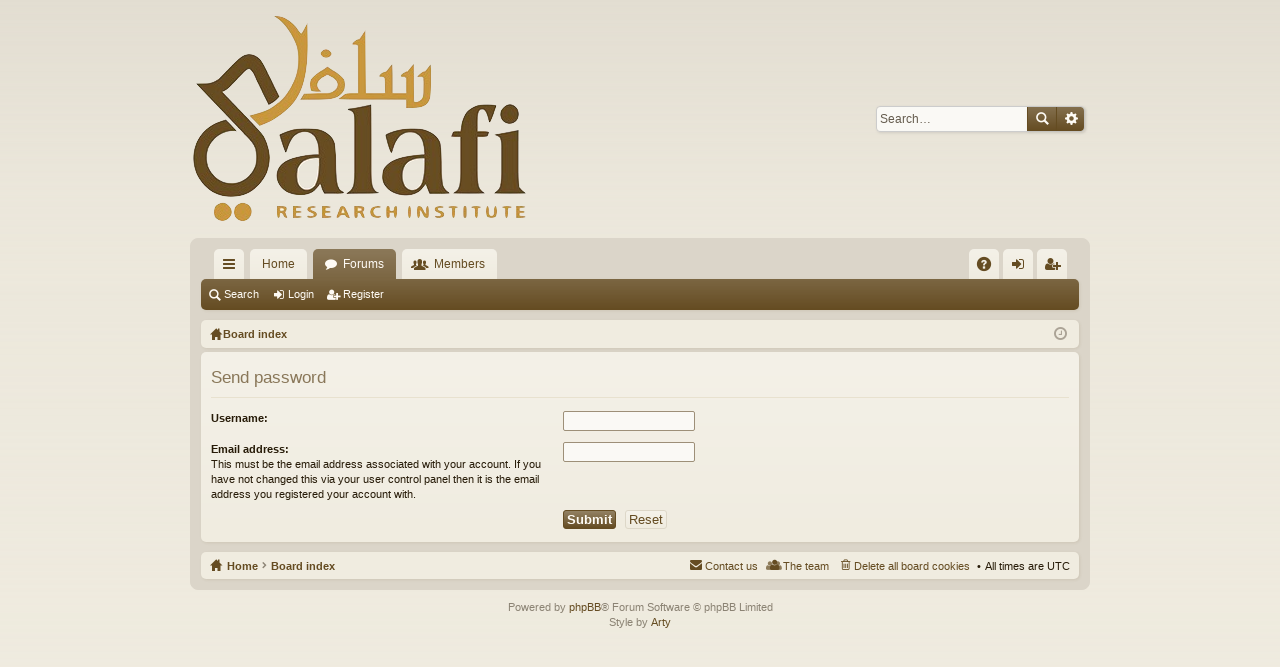

--- FILE ---
content_type: text/html; charset=UTF-8
request_url: https://forum.salafiri.com/ucp.php?mode=sendpassword&sid=15133f79536e7c7886a7d44eb5ca607e
body_size: 2896
content:
<!DOCTYPE html>
<html dir="ltr" lang="en-gb">
<head>
<meta charset="utf-8" />
<meta http-equiv="X-UA-Compatible" content="IE=edge" />
<meta name="viewport" content="width=device-width, initial-scale=1" />

<title>Salafi Research Institute - User Control Panel - Send password</title>




	<link rel="alternate" type="application/atom+xml" title="Feed - Salafi Research Institute" href="https://forum.salafiri.com/feed.php">			<link rel="alternate" type="application/atom+xml" title="Feed - New Topics" href="https://forum.salafiri.com/feed.php?mode=topics">				

	<link href="./styles/latte/theme/fonts/font-awesome-4.5.0/css/font-awesome.min.css" rel="stylesheet">
<link href="./styles/latte/theme/fonts/glyphicons-pro-1.9.2/css/glyphicons.css" rel="stylesheet">

<link href="./styles/latte/theme/stylesheet.css?assets_version=3" rel="stylesheet">



<!--[if lte IE 9]>
	<link href="./styles/latte/theme/tweaks.css?assets_version=3" rel="stylesheet">
<![endif]-->




<link rel="shortcut icon" href="http://www.salafiri.com/wp-content/uploads/2015/08/favicon-7.ico" />
</head>
<body id="phpbb" class="nojs notouch section-ucp ltr " data-online-text="Online">


	<a id="top" class="anchor" accesskey="t"></a>
	<div id="page-header" class="page-width">
		<div class="headerbar" role="banner">
			<div class="inner">

			<div id="site-description">
				<a id="logo" class="logo" href="http://www.salafiri.com" title="Home"><img src="./styles/latte/theme/images/logo.png" data-src-hd="./styles/latte/theme/images/logo_hd.png" /></a>
				<p class="sitename">Salafi Research Institute</p>
				<p>Expounding the way of the Salaf us-Saleh in implementing the Quran and Sunnah. Indeed they (Ahl al-Hadith) acted upon the hadith whilst opposing blind following - the true madhab free from opinions and partisanship, which the companions taught the people</p>
				<p class="skiplink"><a href="#start_here">Skip to content</a></p>
			</div>

															<div id="search-box" class="search-box search-header" role="search">
				<form action="./search.php?sid=9bd41b7845ebc4cb04cf84c96208daa7" method="get" id="search">
				<fieldset>
					<input name="keywords" id="keywords" type="search" maxlength="128" title="Search for keywords" class="inputbox search tiny" size="20" value="" placeholder="Search…" />
					<button class="button icon-button search-icon" type="submit" title="Search">Search</button>
					<a href="./search.php?sid=9bd41b7845ebc4cb04cf84c96208daa7" class="button icon-button search-adv-icon" title="Advanced search">Advanced search</a>
					<input type="hidden" name="sid" value="9bd41b7845ebc4cb04cf84c96208daa7" />

				</fieldset>
				</form>
			</div>
						
			</div>
		</div>

</div>

<!--
<div align="center">
<img src="http://www.salafiri.com/img/sri.jpg"> <img src="http://www.salafiri.com/img/bookshop.jpg"> <img src="http://www.salafiri.com/img/books.jpg">
</div>
-->

<div id="wrap" class="page-width">
<div>

				


<div class="navbar tabbed not-static" role="navigation">
	<div class="inner page-width">
		<div class="nav-tabs" data-current-page="ucp">
			<ul class="leftside">
				<li id="quick-links" class="tab responsive-menu dropdown-container">
					<a href="#" class="nav-link dropdown-trigger">Quick links</a>
					<div class="dropdown hidden">
						<div class="pointer"><div class="pointer-inner"></div></div>
						<ul class="dropdown-contents" role="menu">
								
			<li class="separator"></li>
								<li class="small-icon icon-search-unanswered"><a href="./search.php?search_id=unanswered&amp;sid=9bd41b7845ebc4cb04cf84c96208daa7" role="menuitem">Unanswered topics</a></li>
		<li class="small-icon icon-search-active"><a href="./search.php?search_id=active_topics&amp;sid=9bd41b7845ebc4cb04cf84c96208daa7" role="menuitem">Active topics</a></li>
		<li class="separator"></li>
		<li class="small-icon icon-search"><a href="./search.php?sid=9bd41b7845ebc4cb04cf84c96208daa7" role="menuitem">Search</a></li>
	
													</ul>
					</div>
				</li>
													<li class="tab home" data-responsive-class="small-icon icon-home">
						<a class="nav-link" href="http://www.salafiri.com" data-navbar-reference="home">Home</a>
					</li>
								<li class="tab forums selected" data-responsive-class="small-icon icon-forums">
					<a class="nav-link" href="./index.php?sid=9bd41b7845ebc4cb04cf84c96208daa7">Forums</a>
				</li>
									<li class="tab members dropdown-container" data-select-match="member" data-responsive-class="small-icon icon-members">
						<a class="nav-link dropdown-trigger" href="./memberlist.php?sid=9bd41b7845ebc4cb04cf84c96208daa7">Members</a>
						<div class="dropdown hidden">
							<div class="pointer"><div class="pointer-inner"></div></div>
							<ul class="dropdown-contents" role="menu">
																<li class="small-icon icon-team"><a href="./memberlist.php?mode=team&amp;sid=9bd41b7845ebc4cb04cf84c96208daa7" role="menuitem">The team</a></li>							</ul>
						</div>
					</li>
											</ul>
			<ul class="rightside">
								<li class="tab faq" data-select-match="faq" data-responsive-class="small-icon icon-faq">
					<a class="nav-link" href="./faq.php?sid=9bd41b7845ebc4cb04cf84c96208daa7" rel="help" title="Frequently Asked Questions" role="menuitem">FAQ</a>
				</li>
																									<li class="tab login"  data-skip-responsive="true" data-select-match="login"><a class="nav-link" href="./ucp.php?mode=login&amp;sid=9bd41b7845ebc4cb04cf84c96208daa7" title="Login" accesskey="x" role="menuitem">Login</a></li>
											<li class="tab register" data-skip-responsive="true" data-select-match="register"><a class="nav-link" href="./ucp.php?mode=register&amp;sid=9bd41b7845ebc4cb04cf84c96208daa7" role="menuitem">Register</a></li>
																	</ul>
		</div>
	</div>
</div>

<div class="navbar secondary">
	<ul role="menubar">
											<li class="small-icon icon-search"><a href="./search.php?sid=9bd41b7845ebc4cb04cf84c96208daa7">Search</a></li>
														<li class="small-icon icon-login"><a href="./ucp.php?mode=login&amp;sid=9bd41b7845ebc4cb04cf84c96208daa7" title="Login">Login</a></li>
									<li class="small-icon icon-register"><a href="./ucp.php?mode=register&amp;sid=9bd41b7845ebc4cb04cf84c96208daa7">Register</a></li>
									
			</ul>
</div>

	<div class="navbar nav-breadcrumbs">
	<ul id="nav-breadcrumbs" class="linklist navlinks" role="menubar">
						<li class="small-icon icon-home breadcrumbs">
			<span class="crumb" style="display: none;"><a href="http://www.salafiri.com" itemtype="http://data-vocabulary.org/Breadcrumb" itemscope="" data-navbar-reference="home" itemprop="url"><span itemprop="title">Home</span></a></span>						<span class="crumb" itemtype="http://data-vocabulary.org/Breadcrumb" itemscope=""><a href="./index.php?sid=9bd41b7845ebc4cb04cf84c96208daa7" accesskey="h" data-navbar-reference="index" itemprop="url"><span itemprop="title">Board index</span></a></span>
								</li>
		
					<li class="rightside responsive-search" style="display: none;"><a href="./search.php?sid=9bd41b7845ebc4cb04cf84c96208daa7" title="View the advanced search options" role="menuitem">Search</a></li>
				<li class="rightside dropdown-container icon-only">
			<a href="#" class="dropdown-trigger time" title="It is currently Sun Feb 01, 2026 9:16 am"><i class="fa fa-clock-o"></i></a>
			<div class="dropdown hidden">
				<div class="pointer"><div class="pointer-inner"></div></div>
				<ul class="dropdown-contents">
					<li>It is currently Sun Feb 01, 2026 9:16 am</li>
					<li>All times are <abbr title="Europe/London">UTC</abbr></li>
				</ul>
			</div>
		</li>
	</ul>
</div>

		</div>


	
	<a id="start_here" class="anchor"></a>
	<div id="page-body" role="main">
		
		
		
<form action="./ucp.php?mode=sendpassword&amp;sid=9bd41b7845ebc4cb04cf84c96208daa7" method="post" id="remind">

<div class="panel">
	<div class="inner">

	<div class="content">
		<h2>Send password</h2>

		<fieldset>
		<dl>
			<dt><label for="username">Username:</label></dt>
			<dd><input class="inputbox narrow" type="text" name="username" id="username" size="25" /></dd>
		</dl>
		<dl>
			<dt><label for="email">Email address:</label><br /><span>This must be the email address associated with your account. If you have not changed this via your user control panel then it is the email address you registered your account with.</span></dt>
			<dd><input class="inputbox narrow" type="email" name="email" id="email" size="25" maxlength="100" /></dd>
		</dl>
		<dl>
			<dt>&nbsp;</dt>
			<dd><input type="submit" name="submit" id="submit" class="button1" value="Submit" tabindex="2" />&nbsp; <input type="reset" value="Reset" name="reset" class="button2" /></dd>
		</dl>
		
		</fieldset>
	</div>

	</div>
</div>
</form>

			</div>


	<div class="navbar" role="navigation">
	<div class="inner">

	<ul id="nav-footer" class="linklist bulletin" role="menubar">
		<li class="small-icon icon-home breadcrumbs">
			<span class="crumb"><a href="http://www.salafiri.com" data-navbar-reference="home">Home</a></span>						<span class="crumb"><a href="./index.php?sid=9bd41b7845ebc4cb04cf84c96208daa7" data-navbar-reference="index">Board index</a></span>
					</li>
		
				<li class="rightside">All times are <abbr title="Europe/London">UTC</abbr></li>
							<li class="small-icon icon-delete-cookies rightside"><a href="./ucp.php?mode=delete_cookies&amp;sid=9bd41b7845ebc4cb04cf84c96208daa7" data-ajax="true" data-refresh="true" role="menuitem">Delete all board cookies</a></li>
									<li class="small-icon icon-team rightside" data-last-responsive="true"><a href="./memberlist.php?mode=team&amp;sid=9bd41b7845ebc4cb04cf84c96208daa7" role="menuitem">The team</a></li>				<li class="small-icon icon-contact rightside" data-last-responsive="true"><a href="./memberlist.php?mode=contactadmin&amp;sid=9bd41b7845ebc4cb04cf84c96208daa7" role="menuitem">Contact us</a></li>	</ul>

	</div>
</div>
</div>

<div id="page-footer" class="page-width" role="contentinfo">
	
	<div class="copyright">
				Powered by <a href="https://www.phpbb.com/">phpBB</a>&reg; Forum Software &copy; phpBB Limited
		<br />Style by <a href="http://www.artodia.com/">Arty</a>
									</div>

	<div id="darkenwrapper" data-ajax-error-title="AJAX error" data-ajax-error-text="Something went wrong when processing your request." data-ajax-error-text-abort="User aborted request." data-ajax-error-text-timeout="Your request timed out; please try again." data-ajax-error-text-parsererror="Something went wrong with the request and the server returned an invalid reply.">
		<div id="darken">&nbsp;</div>
	</div>

	<div id="phpbb_alert" class="phpbb_alert" data-l-err="Error" data-l-timeout-processing-req="Request timed out.">
		<a href="#" class="alert_close"></a>
		<h3 class="alert_title">&nbsp;</h3><p class="alert_text"></p>
	</div>
	<div id="phpbb_confirm" class="phpbb_alert">
		<a href="#" class="alert_close"></a>
		<div class="alert_text"></div>
	</div>
</div>


<div>
	<a id="bottom" class="anchor" accesskey="z"></a>
	</div>

<script type="text/javascript" src="./assets/javascript/jquery.min.js?assets_version=3"></script>
<script type="text/javascript" src="./assets/javascript/core.js?assets_version=3"></script>


<script type="text/javascript" src="./styles/latte/template/forum_fn.js?assets_version=3"></script>

<script type="text/javascript" src="./styles/latte/template/ajax.js?assets_version=3"></script>




</body>
</html>
